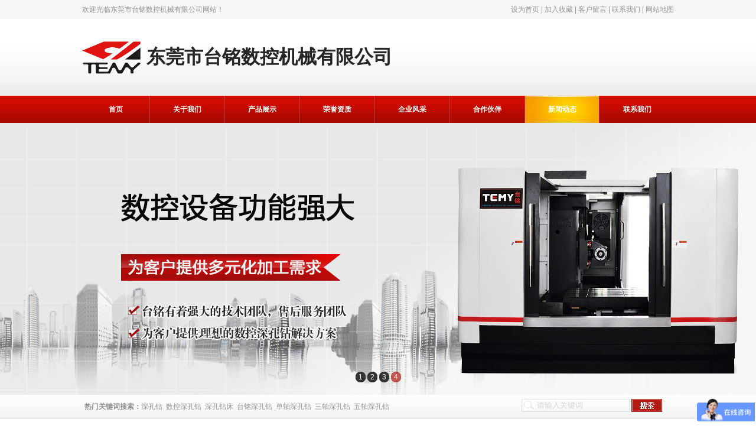

--- FILE ---
content_type: text/html
request_url: http://www.temy-china.com/news-detail-397.html
body_size: 7957
content:
<!DOCTYPE html PUBLIC "-//W3C//DTD XHTML 1.0 Transitional//EN" "http://www.w3.org/TR/xhtml1/DTD/xhtml1-transitional.dtd">
<html xmlns="http://www.w3.org/1999/xhtml">
<head>
<meta http-equiv="Content-Type" content="text/html; charset=gb2312">

<title>台铭数控深孔钻镗床由哪几部分构成？ - 东莞市台铭数控机械有限公司</title>
<meta content="深孔钻" name="keywords">
<meta content="台铭数控深孔钻镗床由哪几部分构成？。" name="description">
<meta http-equiv=X-UA-Compatible content=IE=7>
<link type="text/css" rel="stylesheet" href="css/public.css">
<link type="text/css" rel="stylesheet" href="css/news.css">

</head>
<body>
<script type="text/javascript" src="http://www.temy-china.com/js/jquery.js"></script>
<script type="text/javascript" src="http://www.temy-china.com/js/public.js"></script>
<div id="top_0">
  <div class="top_0">
    <div class="t_welcome">欢迎光临<a href="http://www.temy-china.com" title="东莞市台铭数控机械有限公司" class="">东莞市台铭数控机械有限公司</a>网站！</div>
    <div class="t_home">
        <a href="javascript:" onclick="SetHome(this,window.location)">设为首页</a>&nbsp;|&nbsp;<a href="javascript:" onclick="shoucang(document.title,window.location)">加入收藏</a>&nbsp;|&nbsp;<a href="http://www.temy-china.com/feedback.html">客户留言</a>&nbsp;|&nbsp;<a href="http://www.temy-china.com/contacts.html">联系我们</a>&nbsp;|&nbsp;<a href="http://www.temy-china.com/sitemap.html">网站地图</a>
     </div>
<script type = "text/javascript">
// 设置为主页 
function SetHome(obj, vrl) {
    try {
        obj.style.behavior = 'url(#default#homepage)';
        obj.setHomePage(vrl);
    } catch (e) {
        if (window.netscape) {
            try {
                netscape.security.PrivilegeManager.enablePrivilege("UniversalXPConnect");
            } catch (e) {
                alert("此操作被浏览器拒绝！\n请在浏览器地址栏输入“about:config”并回车\n然后将 [signed.applets.codebase_principal_support]的值设置为'true',双击即可。");
            }
            var prefs = Components.classes['@mozilla.org/preferences-service;1'].getService(Components.interfaces.nsIPrefBranch);
            prefs.setCharPref('browser.startup.homepage', vrl);
        } else {
            alert("您的浏览器不支持，请按照下面步骤操作：1.打开浏览器设置。2.点击设置网页。3.输入：" + vrl + "点击确定。");
        }
    }
}
// 加入收藏 兼容360和IE6 
function shoucang(sTitle, sURL) {
    try {
        window.external.addFavorite(sURL, sTitle);
    } catch (e) {
        try {
            window.sidebar.addPanel(sTitle, sURL, "");
        } catch (e) {
            alert("加入收藏失败，请使用Ctrl+D进行添加");
        }
    }
}
</script>

  </div>   
</div>
<div id="top_1">
  <div class="top_1">
    <div class="t_logo"><img src="/uploadpic/image/20160428/20160428164452995299.png" width="101" height="60" alt="" /> 
<h1>
	东莞市台铭数控机械有限公司
</h1></div> 
    <div class="t_tel">
        
    </div>
  </div>
</div>

<div id="top_2">
    <div class="top_2">
        <ul>

          <li class="men first"><a href="index.html" target="" >首页</a>
          
          </li>
 
          <li class="men"><a href="abouts-1-1.html" target="" >关于我们</a>
          
              <div class="men">
          
                      <p><a href="abouts-1-1.html" target="">公司简介</a></p>
          
                      <p><a href="abouts-1-2.html" target="">办公环境</a></p>
          
                      <p><a href="abouts-1-5.html" target="">组织结构</a></p>
          
                      <p><a href="abouts-1-6.html" target="">发展历程</a></p>
          
              </div>
          
          </li>
 
          <li class="men"><a href="product.html" target="" >产品展示</a>
          
          </li>
 
          <li class="men"><a href="photo-list-1.html" target="" >荣誉资质</a>
          
          </li>
 
          <li class="men"><a href="photo-list-7.html" target="" >企业风采</a>
          
          </li>
 
          <li class="men"><a href="photo-list-8.html" target="" >合作伙伴</a>
          
          </li>
 
          <li class="men"><a href="news.html" target="" class="tag">新闻动态</a>
          
          </li>
 
          <li class="men"><a href="contacts.html" target="" >联系我们</a>
          
              <div class="men">
          
                      <p><a href="contacts.html" target="">联系我们</a></p>
          
                      <p><a href="feedback.html" target="">客户留言</a></p>
          
              </div>
          
          </li>
 
        </ul>
    </div>
</div>
<script type="text/javascript" src="http://www.temy-china.com/js/slide.js"></script>

<div id="banner">
  <div id="flash_box">
    <div id="flash_News">
    
                  <img src="http://www.temy-china.com/uploadpic/428363984.png" width="960" height="300" class="flash_img">
      
                  <img src="http://www.temy-china.com/uploadpic/428604543.jpg" width="960" height="300" class="flash_img">
      
                  <img src="http://www.temy-china.com/uploadpic/428643874.jpg" width="960" height="300" class="flash_img">
      
                  <img src="http://www.temy-china.com/uploadpic/428857861.jpg" width="960" height="300" class="flash_img">
      
    </div>
    <div id="flash_pages"></div>
  </div>
  <script language="javascript" type="text/javascript" src="http://www.temy-china.com/js/banner.js"></script>
</div>

<script src="http://www.temy-china.com/js/search.js"></script>
<div class="soso_bg">
  <div id="soso">
    <div class="soso">        	
        <form name="top_soso" action="product.asp" method="get" onsubmit="return search_check();">
            <input type="text" name="keyword" class="input1" size="18" onblur="this.style.color='#d6d6d6';if (this.value=='') this.value='请输入关键词';" onFocus="this.style.color='#000';if (this.value=='请输入关键词') this.value='';" value="请输入关键词" />                
            <input type="image" src="http://www.temy-china.com/images/sch_bt.gif" name="submit" class="search1" value="搜索" />
        </form>
    </div>
    <dl class="so_key">
        <dt>热门关键词搜索：</dt>
        <dd>
        <a href="http://www.temy-china.com/product.asp?keyword=%u6DF1%u5B54%u94BB" title="深孔钻">深孔钻</a>&nbsp;&nbsp;<a href="http://www.temy-china.com/product.asp?keyword=%u6570%u63A7%u6DF1%u5B54%u94BB" title="数控深孔钻">数控深孔钻</a>&nbsp;&nbsp;<a href="http://www.temy-china.com/product.asp?keyword=%u6DF1%u5B54%u94BB%u5E8A" title="深孔钻床">深孔钻床</a>&nbsp;&nbsp;<a href="http://www.temy-china.com/product.asp?keyword=%u53F0%u94ED%u6DF1%u5B54%u94BB" title="台铭深孔钻">台铭深孔钻</a>&nbsp;&nbsp;<a href="http://www.temy-china.com/product.asp?keyword=%u5355%u8F74%u6DF1%u5B54%u94BB" title="单轴深孔钻">单轴深孔钻</a>&nbsp;&nbsp;<a href="http://www.temy-china.com/product.asp?keyword=%u4E09%u8F74%u6DF1%u5B54%u94BB" title="三轴深孔钻">三轴深孔钻</a>&nbsp;&nbsp;<a href="http://www.temy-china.com/product.asp?keyword=%u4E94%u8F74%u6DF1%u5B54%u94BB" title="五轴深孔钻">五轴深孔钻</a>&nbsp;&nbsp;
        </dd>
    </dl>
  </div>
</div>
<div class="main">
  <div class="main_bg">
 <div id="left">
 	<dl class="dl_left">
        <dt class="l_class n_top"><div class="title">资讯分类</div><div class="t_right"></div></dt>
        <dd class="l_class" id="left_class">
     
                <div class="big" smallid="small_1"><a href="http://www.temy-china.com/news-list-1.html">公司新闻</a></div>
                
            <div class="clear"></div>
            
                <div class="big" smallid="small_7"><a href="http://www.temy-china.com/news-list-7.html">行业资讯</a></div>
                
            <div class="clear"></div>
            
                <div class="big" smallid="small_9"><a href="http://www.temy-china.com/news-list-9.html">常见问题</a></div>
                
            <div class="clear"></div>
            
                <div class="big" smallid="small_10"><a href="http://www.temy-china.com/news-list-10.html">客户感言</a></div>
                
            <div class="clear"></div>
            
        </dd>
        			<dt class="l_contact"><div class="title">联系我们</div><div class="t_right"></div></dt>
            <dd class="l_contact">
       	    	<img src="images/i_kf.gif" width="190" class="i_contact" />
            	<!--联系人：<br />
                手  机：<br />-->
              	电  话：0769-82306229<br />
                传  真：0769-81891297 <br />
                邮  箱：dgtmdhd@126.com<br />
                地  址：广东东莞市横沥镇村头工业区民安四路5号<br />
            </dd>
    </dl>
 </div>
 <div id="right">
 	<dl class="content">
    	<dt class="title">
			<div class="title"><span class="blue2">当前位置</span>&nbsp;&gt;&nbsp;<a href="http://www.temy-china.com/index.html">首页</a>&nbsp;&gt;&nbsp;<a href='news-list-1.html'>公司新闻</a>&nbsp;-&nbsp;正文</div>
            <div class="cont"></div>
            <div class="more"></div>
		</dt>
        <dd class="news">
            <div class="news_title"><h1>台铭数控深孔钻镗床由哪几部分构成？</h1></div>
            <div class="news_time">发布时间：2021/7/13 11:11:35&nbsp;|&nbsp;信息来源：东莞市台铭数控机械有限公司</div>
            <div class="news_info">
                <p>
	台铭数控<strong><a href="http://www.dgtaiming.com/" target="_blank">深孔钻</a></strong>镗床由哪几部分构成？
</p>
<p>
	<br />
1、深孔钻机床由床身。床头箱、授油器、拖板、拖板进给系统、中心架、拖架、镗杆支架、镗杆箱、冷却系统、电气系统、液压系统、排屑装置等主要部件组成。<br />
&nbsp;　　<br />
2、深孔钻机床床身、拖板、箱体、授油器体、支架体等零部件均采用高强度铸铁、树脂砂造型，保证机床刚性好、强度高、精度保持性好。床身采用国际先进额中频淬火，淬火深度3—5mm，HRC48-52,耐磨性较高。<br />
&nbsp;&nbsp; 　 <br />
3、由授油器授油，授油器装置与机床主轴同心度高，更换导向套方便。镗削方式为推镗，排屑方式为前排屑。工件旋转，<br />
工件俩端外圆倒角大于5×30°，为工件夹紧定位用。镗杆旋转并由拖板带动实现纵向进给。 <br />
（1）、深孔钻镗床床身<br />
机床的床身是由多节床体组合而成，床体是三面封闭且有斜置筋板的结构，刚性较好。床身导轨式矩形的，承受能力大，导向精度好，导轨经过了淬火处理，耐磨性较高。 <br />
床身导轨的凹槽中，安装着进给丝杠，丝杠是由多节组合而成，两端由支架支撑，中间由两个拖架铺助支撑，拖架可以沿凹槽底部的导轨移动，其行程与停留时靠拖板部分上的拉板和滚柱来控制。 　　床身的前壁有一T型槽，其上装有镗杆支架定程座和拖板定程座，以便控制拖板和镗杆支架的位置。床身前壁装有齿条，与手动装置的齿轮啮合，供移动中心架、托架、镗杆支架用。 <br />
（2）、数控深孔钻镗床床头箱和卡盘体：<br />
&nbsp;　　机床的主轴机构采用滚动轴承，主轴头为短锥法兰盘机构。主轴的轴向定位轴承安装在主轴的前支点上，利用螺母可调整前支点上的双列滚柱轴承的径向滚动间隙，主轴制动时采用液压控制，制动装置在III轴上，当按动刹车按钮后，主轴可以立即停止。 当加工工件过重或机床长期使用后，制动装置内的磨擦片磨损，而制动不灵时可调整活塞的阻尼孔提高制动的灵敏性。主轴的正转操纵室用按钮、电磁滑阀等元件控制的，推动磨擦片的油缸在I轴上，活塞固定，油缸移动，按动正转按钮，油缸右腔进油，摩擦片3被压紧，齿轮4被带动的正转；按动反车按钮，油缸左腔进油，磨擦片1被压紧，齿轮2被带动得正转加速，当切削负荷不大时，在上述情况下，正转变换到正转加速可不停车，用按钮直接操纵。 <br />
床头箱主轴上固定着卡盘体。在本机床上，工件采用两种装夹方式：一采用四爪单动卡盘夹紧，卡爪经过加长淬火处理，二是采用锥盘顶紧。镗孔时应使卡盘体端面与工件之间留有100-130mm的间隙，以便排出切屑和冷却液。 <br />
（3）、深孔钻镗床拖板及镗杆箱 <br />
镗杆箱固定在拖板上，进给时，进给箱（固定在床体后端）带动丝杠旋转，使与蜗轮固定在一起的螺母作轴向移动，带动拖板进给。当拖板快速运动时，托板后面的快速电动机驱动蜗轮付，带动蜗母旋转，带上拖板快速移动。<br />
当手动时，推上手轮中心的锥杆使俩个2*17齿轮啮合，转动手轮驱动蜗轮付，带动螺母旋转，使拖板作轴向移动，手动与快速运动有微动开关互锁。<br />
镗杆箱固定在拖板上。镗杆旋转式由主轴带动镗杆接头而获得的。与主轴箱结构相似，主轴的前支撑用内孔带锥度的双列短园柱滚动轴承，可以承受正反两个方向的轴向力。镗杆箱的冷却润滑由箱体内装在II轴上的摆线转子泵KBBY-3-2A吸油，通过分油器送到各个润滑点和油窗。 <br />
（4）、深孔钻镗床进给箱 <br />
进给箱安装在床身的尾端，由交流伺服电机驱动，输油轴可得到0.5-100r/min的无极调速。箱内的润滑是凸轮驱动柱赛泵供油。输出轴与丝杠的连接处有安全离合器，结合力可以通过弹簧调整。当超载时，离合器脱开，同时触动微动开关，发出信号，使拖板停止（故障指示灯显示） <br />
（5）、深孔钻镗床中心架和托架<br />
&nbsp; 　中心架是借助于三个装有滚动轴承的滚轮作支持工作面，下面两个滚轮放在托架上，托架沿导轨移动，是滚轮支承工件，前<br />
后两个托架可通过正反丝杠同时移动，两滚轮的对中度可通过前面的调整。支撑好后，托架和导杆均需用螺母固定。
</p>
<p>
	<br />
台铭数控机械公司(0769-82306229)，拥有20多年的研发制造深孔钻经验和技术。主要经营<strong><a href="http://www.dgtaiming.com/" target="_blank">深孔钻</a></strong>，深孔钻床，深孔钻厂家，深孔钻价格，数控深孔钻.打造全球一流深孔钻品牌。详情上<a href="http://www.dgtaiming.com">www.dgtaiming.com</a> 
</p>
            </div>

             <div class="n_page">上一篇：<a href='news-detail-398.html' class='blue' title='深孔钻厂家教你如何正确的使用和保养数控深孔钻'>深孔钻厂家教你如何正确的使用和保养数控深孔钻</a></div>
             <div class="n_page">下一篇：<a href='news-detail-396.html' class='blue' title='浅析深孔钻深孔加工时镗床的几种配置方法？'>浅析深孔钻深孔加工时镗床的几种配置方法？</a></div>
         </dd>
    </dl>
 </div>
  </div>
</div>

<div class="p_bottom">
	<div class="b_nav_bg">
        <div class="b_nav">
    <a href="index.html" target="">首页</a>
    
     &nbsp;|&nbsp;&nbsp;<a href="abouts-1-1.html" target="">关于我们</a>
    
     &nbsp;|&nbsp;&nbsp;<a href="product.html" target="">产品展示</a>
    
     &nbsp;|&nbsp;&nbsp;<a href="photo-list-1.html" target="">荣誉资质</a>
    
     &nbsp;|&nbsp;&nbsp;<a href="photo-list-7.html" target="">企业风采</a>
    
     &nbsp;|&nbsp;&nbsp;<a href="photo-list-8.html" target="">合作伙伴</a>
    
     &nbsp;|&nbsp;&nbsp;<a href="news.html" target="">新闻动态</a>
    
     &nbsp;|&nbsp;&nbsp;<a href="contacts.html" target="">联系我们</a>
    
     
    		<a class="top-tp" href="javascript:" onclick="$('html, body').animate({scrollTop:0}, 500);" title="返回顶部"></a>
        </div>
    </div>
	<div class="b_info">
    	<div class="info">
        	<a href="http://www.temy-china.com" title="东莞市台铭数控机械有限公司" class="">东莞市台铭数控机械有限公司</a>&nbsp;版权所有<!--&nbsp;2015-2025&nbsp;All Rights Reserved-->&nbsp;<a href="http://www.miitbeian.gov.cn" target="_blank">粤ICP备2022015160号</a>&nbsp;<script type="text/javascript"> var _bdhmProtocol = (("https:" == document.location.protocol) ? " https://" : " http://"); document.write(unescape("%3Cscript src='" + _bdhmProtocol + "hm.baidu.com/h.js%3Fc57d33650fafd1bb6092126b5a64658d' type='text/javascript'%3E%3C/script%3E")) </script><br />
            <!--联系人：&nbsp;&nbsp;手机：&nbsp;&nbsp;-->电话：0769-82306229&nbsp;&nbsp;传真：0769-81891297 <br />
            地址：广东东莞市横沥镇村头工业区民安四路5号&nbsp;技术支持：<a href="http://www.91gude.com" target="_blank">谷得科技</a>&nbsp;<a href="http://www.temy-china.com/admin/" target="_blank">后台管理</a>
        </div>
        
        <dl id="bottom_link">
           	<dt>友情链接</dt>
            <dd>
          		<div class="link_list"><a href="http://www.dgtaiming.com/ "  target="_blank"  title="立式深孔钻">立式深孔钻</a>&nbsp;&nbsp;<a href="http://www.dgtaiming.com/ "  target="_blank"  title="深孔钻厂家">深孔钻厂家</a>&nbsp;&nbsp;<a href="http://www.dgtaiming.com/"  target="_blank"  title="深孔钻床">深孔钻床</a>&nbsp;&nbsp;<a href="http://www.dgtaiming.com"  target="_blank"  title="数控深孔钻">数控深孔钻</a>&nbsp;&nbsp;<a href="http://www.dgtaiming.com"  target="_blank"  title="深孔钻">深孔钻</a>&nbsp;&nbsp;</div>
            </dd>
        </dl>
	</div>
</div>

</body>
</html>

--- FILE ---
content_type: text/css
request_url: http://www.temy-china.com/css/public.css
body_size: 4193
content:
body,html{
	text-align:center;
	font-size:12px;
	font-family:"宋体",Arial, Helvetica, sans-serif;
	line-height:21px;
	color:#333;
	background:url(../images/hdw.gif) repeat-x left top #fff;
}
body,h1,h2,h3,h4,h5,h6,hr,p,blockquote,dl,dt,dd,ul,ol,li,pre,form,fieldset,legend,button,input,textarea,th,td{margin:0;padding:0;}
img{border:0;}
small{font-size:12px;}
a{ text-decoration:none; color:#323232;}
a:hover{color:#f00;text-decoration:underline;}
input{font-family:"宋体";}
ul{list-style:outside;}
ul li{ list-style:none;}
ul li.title{ float:left;}
ul li.more{ float:right; padding-right:8px;}
.bold {FONT-WEIGHT: bold}
.red,.red a {COLOR:red !important}
.green,.green a {COLOR: green !important}
.black,.black a {COLOR: black !important}
.gray,.gray a {COLOR: gray !important}
.yellow,.yellow a {COLOR: yellow !important}
.orange,.orange a {COLOR:orange !important}
.blue,.blue a {COLOR:blue !important}
.blue2,.blue2 a {COLOR: #0077cc !important}
.khaki,.khaki a {COLOR: #cc5e05 !important}
.white,.white a {COLOR:white !important}
.clear{clear:both !important;height:0 !important;width:0 !important;line-height:0 !important;}
.pointer{cursor:pointer;}
.position{position:relative;}
.tr { text-align:right;}
.tl { text-align:left;}
.center { text-align:center;}
.fl { float:left;}
.fr { float:right;}
.pa{ position:absolute;}
.pr{ position:relative}
.n_top{margin-top:0 !important;border-top:0 !important;}
.hide{display:none;}
.fw{ font-family:"Microsoft YaHei";}
.b-content{ width:960px; margin:0 auto; overflow:hidden; }
img.png{
azimuth:expression(
    this.pngSet?this.pngSet=true:
           (this.nodeName == "IMG" && this.src.toLowerCase().indexOf('.png')>-1?
                (this.runtimeStyle.backgroundImage = "none",this.runtimeStyle.filter = "progid:DXImageTransform.Microsoft.AlphaImageLoader(src='" + this.src + "', sizingMethod='image')",this.src = "/images/transparent.gif")
				:(this.origBg = this.origBg?this.origBg:
				  	this.currentStyle.backgroundImage.toString().replace('url("','').replace('")',''),this.runtimeStyle.filter = "progid:DXImageTransform.Microsoft.AlphaImageLoader(src='" + this.origBg + "', sizingMethod='crop')",this.runtimeStyle.backgroundImage = "none")),this.pngSet=true);
}
/*************************     样式      ***********************/
#top_0{width:100%;height:32px;overflow:hidden;background:#f6f6f6;color:#929292;}
.top_0{width:1002px;height:32px;margin:0px auto;line-height:32px;background:#f6f6f6;}
  .t_welcome{float:left;}
  .t_home{float:right;}
  .t_share{float:right;padding:8px 6px 0 0;}
  #top_0 a{color:#929292;}
  
#top_1{width:100%;height:130px;}
.top_1{width:1002px;margin:0px auto;position:relative;height:130px;}
  .t_logo {float:left;margin:15px 0 0;display:inline;text-align:left;}
  .t_logo img{float:left;margin:20px 8px 0 0;}
  .t_logo img.logo1{margin:18px 8px 0 0;}
  .t_logo img.logo2{margin:25px 8px 0 0;}
  .t_logo h1{float:left;font:bold 32px/39px "微软雅黑";color:#252525;padding:30px 0 0;}
  .t_logo h2{float:left;font:bold 26px/35px "楷体";color:#333;padding:2px 0 0 10px;}
  
  .t_tag{float:left;}
  .t_tag h2{float:left;font:bold 26px/35px "楷体";color:#1f9131;padding:40px 0 0 22px;}
  
  .t_tel{width:270px;position:absolute;top:34px;right:0;text-align:left;text-align:left;}
  .t_tel img{float:left;margin:10px 0 0;}
  .t_tel div{float:right;text-align:left;}
  .t_tel p.tel-tag{font:bold 28px/31px "微软雅黑";color:#b41a12;;}
  .t_tel p.tel-t{font:14px/27px "微软雅黑";color:#666;}

#top_2{width:100%;height:46px;}
.top_2{width:1002px;height:46px;margin:0px auto;color:#fff;}
#top_2 ul{float:left;width:1002px;height:46px;}
#top_2 ul li{float:left;height:46px;width:125px;text-align:center;_overflow:hidden;background:url(../images/hd_n_l.gif) no-repeat left center;padding-left:2px;}
#top_2 ul li a{float:left;width:125px;height:46px;color:#fff;font:bold 12px/46px "";}
#top_2 ul li.first{width:113px;padding-left:0;background-image:none;}
#top_2 ul li.first a{width:113px;}
#top_2 ul li a.tag{background:url(../images/hd_n_cur.gif) no-repeat center top;color:#fff;}
#top_2 ul li a.tag1{background:url(../images/hd_n_cur.gif) no-repeat center top;color:#fff;}
#top_2 ul li a:hover{text-decoration:none;color:#fff !important;background:url(../images/hd_n_cur.gif) no-repeat center top;}

#top_2 ul li div{float:left;width:100%;position:relative;z-index:20;background:url(../images/men_bg.png);border-top:0 solid #fff;margin:0 0 -500px;display:none;padding-top:6px;}
#top_2 ul li p{float:left;width:100%;margin:0px;padding:0px;}
#top_2 ul li p a{float:left;width:100%;margin:0px;padding:0px;height:31px;font:12px/31px "";color:#fff;overflow:hidden;background-image:none;}
#top_2 ul li p a:hover{text-decoration:none;color:#333 !important;background:#fffffe;font-weight:normal;}

 
.soso_bg{width:100%;height:41px;clear:both;background:url(../images/sch_bg.gif) repeat-x;position:relative;z-index:2;}
#soso{width:1002px;margin:0 auto;height:41px;background:url(../images/sch_bg.gif) repeat-x;color:#919191;}
  div.soso{float:right;height:22px;width:258px;margin:7px 0 0;}
  div.soso .input1{float:left;height:20px;width:150px;line-height:20px;padding:0 6px 0 25px;color:#d6d6d6;border:1px solid #e1e1e1;background:url(../images/sch_ip.gif) no-repeat 3px center;}
  div.soso .search1{float:left;margin:0 0 0 3px;border:0;}  
  dl.so_key{float:left;width:740px;height:24px;line-height:24px;margin:8px 0 0;text-align:left;overflow:hidden;}
  dl.so_key dt{float:left;width:100px;font-weight:bold;text-align:right;}
  dl.so_key dd{float:left;width:625px;overflow:hidden;}
  dl.so_key dd a{color:#919191;}
  
/*Banner*/
#banner{width:100%;height:460px;overflow:hidden;clear:both;text-align:center;position:relative;z-index:1;}
#flash_box{margin:0 auto;width:980px;height:460px;} 
#flash_News{position:relative;z-index:8;width:980px;height:460px;overflow:hidden;word-break:break-all;}
#flash_News a{position:absolute;top:0;left:0;z-index:6;width:980px;height:460px;}
#flash_News img{position:absolute;top:0;left:0;z-index:6;width:980px;height:460px;display:none;}
#flash_pages{width:980px;position:relative;z-index:10;margin-top:-40px;text-align:center;;}
#flash_pages a{padding:1px 4px;text-decoration:none;font:12px/21px Arial;background:#333;border:1px solid #333;color:#fff;opacity: 1;border-radius:10px;}
#flash_pages a.f_tag{background:#b41a12;border:1px solid #b41a12;color:#fff;opacity: 0.7;}
/*分页样式*/
.page_list{width:100%;height:25px;float:left;clear:both;line-height:25px;padding-top:10px;text-align:left;}
.page_list a{padding:3px 4px;border:1px #aaaaaa solid;color:#333333;text-decoration:none;}
.page_list a.page1{padding:3px 4px;background:#b41a12;border:1px solid #b41a12;color:#fff;font-weight:bold;}
.page_list a:hover{padding:3px 4px;background:#b41a12;border:1px solid #b41a12;color:#fff !important;}
.page_list span.page1{padding:3px 4px;border:1px #cccccc solid;color:#aaaaaa;}
/*分页样式*/
.main{width:1002px;margin:0 auto;clear:both;text-align:left;}
.main_bg{float:left;width:1002px;margin:20px 0 0;}

.b_nav_bg{width:100%;height:49px;clear:both;}
.b_nav{width:1002px;height:49px;margin:0 auto;font:14px/49px "";color:#fff; position:relative;}
.b_nav a{color:#fff;}
.top-tp{position:absolute;height:28px;width:28px;display:block;right:0;bottom:10px;background:url(../images/to_tp.gif) no-repeat;}

.p_bottom{float:left;width:100%;border-top:15px solid #fff;padding:0 0 0;line-height:25px;text-align:center;background:url(../images/ftw.gif) repeat-x left top;color:#fff;}
.p_bottom div.b_info{width:1002px;margin:0 auto;padding:0 0 6px;}
.p_bottom div.info{float:left;width:1002px;padding:20px 0 6px;text-align:center;}
.p_bottom div.info p{padding-bottom:16px;}
.p_bottom a{color:#fff;}
.p_bottom div.info span{padding:0 16px;}
#bottom_link{float:left;width:1002px;padding-bottom:10px;} 
  #bottom_link dt{float:left;width:76px;font:bold 14px/27px "";text-align:center;}
  #bottom_link dd{float:left;width:860px;line-height:27px;text-align:left;}
  .link_list{float:left;width:100%;}
/*************************内页*************************/
.more a{color:gray;}

dl.dl_left{float:left;width:210px;position:relative;z-index:1;}
 dl.dl_left dt{float:left;width:210px;height:48px;margin-top:12px;background:url(../images/lf_n_t.gif) center center;}
 dl.dl_left dt .title{float:left;width:208px;height:48px;text-align:center;font:bold 18px/48px "";color:#fff;}
 dl.dl_left dt .t_right{float:right;width:1px;height:48px;overflow:hidden;}
 dl.dl_left dd{float:left;width:188px;padding:10px;border:1px solid #B41A12;border-top:0;}
 
 dl.dl_left dd.l_class .big{float:left;width:188px;height:31px;line-height:31px;overflow:hidden;background:url(../images/dot1.gif) no-repeat 3px 3px;border-bottom:1px dotted #999;text-indent:20px;}
 dl.dl_left dd.l_class .small{float:left;padding:6px 0;text-align:left;}
 dl.dl_left dd.l_class .small a{float:left;font:normal 13px/31px "";color:#333;width:188px;border-bottom:1px dotted #ddd;}
 dl.dl_left dd.l_class .small a img{float:left;margin:13px 6px 0 21px;}
 dl.dl_left dd.l_class .small a:hover{text-decoration:none;color:#ea7526;}

 dl.dl_left dd p{float:left;width:188px;height:31px;}
 dl.dl_left dd p a{float:left;width:188px;height:31px;line-height:31px;overflow:hidden;background:url(../images/dot1.gif) no-repeat 3px 3px;border-bottom:1px dotted #999;text-indent:20px;}
 dl.dl_left dd p a:hover{text-decoration:none;color:#ea7526;}
 dl.dl_left dd p a.tag{text-decoration:none;color:#ea7526;}
 dl.dl_left dd.l_tel{padding:0 0 18px;}
 dl.dl_left dd.l_tel img{float:left;}
 dl.dl_left dd img.i_contact{float:left;margin:0 0 8px;}
 
 dl.dl_left dd.l_contact{width:198px;padding:5px;}
 
 dl.dl_left dd.l_sp{width:190px;padding:4px;}
 
#left{float:left;width:210px;overflow:hidden;}


#right{float:right;width:780px;overflow:hidden;background:url(../images/r_c_t.jpg) repeat-x left 35px;}
dl.content{float:left;width:778px;border:1px solid #D7D7D7;border-top:0;min-height:500px;_height:500px;}
dl.content dt{width:780px;height:35px;background:url(../images/r_t_bg.jpg) repeat-x;margin:0 -1px;}
dl.content dt .title{float:left;height:35px;font: 13px/38px "";color:#666;text-indent:26px;overflow:hidden;background:url(../images/r_t_l.jpg) no-repeat;}
dl.content dt .title .blue2{color:#666 !important;}
dl.content dt .title a{color:#666;}
dl.content dt .more{float:right;width:40px;height:35px;text-align:right;color:#fff;background:url(../images/r_t_r.jpg) no-repeat right top;}
dl.content dt .cont{float:left;padding-left:10px;width:10px;height:36px;font:12px/36px "";color:#000;}
dl.content dt a{color:#1f9131;}
dl.content dd{float:left;width:748px;padding:20px 15px;font-size:13px;}
dl.content dd.about{font-sizee:13px;}
/*dl.content dd.about p{text-indent:24px;}
dl.content dd.contacts p{text-indent:12px;}*/
dl.content dd.more{padding:3px 0;text-align:right;}
dl.content dd.center{clear:both;text-align:center;}
dl.content dd div.download{width:100%;text-indent:22px;background:url(../images/download.gif) no-repeat 2px 7px;border-bottom:1px dashed #ccc;font:13px/31px "";}

div.search{float:left;width:675px;padding:8px 5px;background:#f9f1c4;margin-bottom:10px;color:#000;}
div.search input,div.search select,div.search span{float:left;margin:4px 12px 0 0; }
div.search span{margin-right:6px;}
div.search .so_bnt{width:75px;height:25px;font:bold 12px/25px "";text-indent:8px;color:#333;border:0;background:url(../images/search.gif) no-repeat;margin-top:0;}

div.product_list{float:left;}
 div.product_list ul{float:left;width:168px;height:158px;margin:3px 6px;display:inline;text-align:center;overflow:hidden;}
 div.product_list ul li.p_img{float:left;width:160px;height:120px;padding:3px;border:1px solid #e1e1e1;overflow:hidden;}
 div.product_list ul li.p_img img{width:160px;height:120px;}
 div.product_list ul li.p_t{float:left;width:100%;height:30px;line-height:27px;overflow:hidden;}

/*在线客服--------------------------*/
body {
_background-attachment:fixed;
}
#kf {
z-index:999;
position:fixed;
bottom:0px;
right:4px;
width:120px;
_position:absolute;
_top: expression(documentElement.scrollTop + documentElement.clientHeight-this.offsetHeight);
overflow:visible;
text-align:center;
}
#kefu{float:left;width:120px;overflow:hidden;}
#qq1{float:left;width:120px;}
#qq{float:left;width:120px;padding-bottom:9px;background:url(../images/kf_04.gif) no-repeat bottom;overflow:hidden;}
#qq img{float:left;margin:0px;}
#qq ul{float:left;margin:0px;width:120px;background:url(../images/kf_02.gif) repeat-y left #eef9fd;}
#qq ul li{float:left;width:98px;padding:5px 0 0 22px;height:25px;background:url(../images/kf_03.gif) repeat-y right;}


--- FILE ---
content_type: text/css
request_url: http://www.temy-china.com/css/news.css
body_size: 500
content:

dl.content dd.news div.news{float:left;width:100%;padding:10px 0 10px 6px;border-bottom:1px dotted #e0e0e0;font-size:13px;line-height:31px;}
dl.content dd.news div.news img{float:left;margin:0 12px 0 0;}
dl.content dd.news div.news span{display:block;}
dl.content dd.news div.news span a{color:#d8282a;}
dl.content dd.news div.news span.n_title{font:bold 14px/27px "瀹嬩綋";}
dl.content dd.news div.news span.n_title font{font:normal 12px/27px "瀹嬩綋";}
dl.content dd.news div.news span.n_cont{font:12px/25px "瀹嬩綋";color:#878787;}

dl.content dt .news_title{font-weight:normal;font-size:12px;}
dl.content dd .news_title{padding:20px 0 5px;width:731px;text-align:center;border-bottom:1px dashed #ccc;}
dl.content dd .news_title h1{line-height:29px;font-size:20px;color:#000;font-weight:bold;}
dl.content dd .news_time{padding:0;width:731px;text-align:center;line-height:29px;color:#999;border-bottom:1px dashed #ccc;}
dl.content dd .news_info{padding:10px;}
dl.content dd .n_page{padding-top:0;padding-bottom:0;font-size:13px;line-height:31px;}

--- FILE ---
content_type: application/javascript
request_url: http://www.temy-china.com/js/slide.js
body_size: 296
content:
//menu
//$(document).ready(function(){
	$('#top_2 li.men').mouseenter(function(){
  		//$(this).find('div').slideDown("fast");
		$(this).find('div').show();
		$(this).find('a').eq(0).addClass("tag1");
  	});
  	$('#top_2 li.men').mouseleave(function(){
  		//$(this).find('div').slideUp("fast");
		$(this).find('div').hide();
		$(this).find('a').eq(0).removeClass("tag1");
  	});
//});

--- FILE ---
content_type: application/javascript
request_url: http://www.temy-china.com/js/search.js
body_size: 284
content:
function search_check()
{
	if (trim(document.top_soso.keyword.value) =="" || trim(document.top_soso.keyword.value) =="请输入关键词" || trim(document.top_soso.keyword.value) =="输入关键词" || trim(document.top_soso.keyword.value) =="关键词") 
	{ 
		alert("请输入关键词！"); 
		document.top_soso.keyword.focus();
		document.top_soso.keyword.select();
		return (false); 
	}
}

--- FILE ---
content_type: application/javascript
request_url: http://www.temy-china.com/js/banner.js
body_size: 1072
content:
eval(function(p,a,c,k,e,d){e=function(c){return(c<a?"":e(parseInt(c/a)))+((c=c%a)>35?String.fromCharCode(c+29):c.toString(36))};if(!''.replace(/^/,String)){while(c--)d[e(c)]=k[c]||e(c);k=[function(e){return d[e]}];e=function(){return'\\w+'};c=1;};while(c--)if(k[c])p=p.replace(new RegExp('\\b'+e(c)+'\\b','g'),k[c]);return p;}('3 7=$("#y U");3 6=$("#y a");3 j="";E(3 i=1;i<=7.k;i++){j+="<a G=\\"B:\\" F=\\"C();\\" D=\\"w("+(i-1)+");\\" I=\\"p()\\">"+i+"</a> ";6.5(i-1).8("v","A("+7.5(i-1).q("r")+") t-u s")};$("#x").J(j);3 n=$("#x a");3 2=-1;3 b=2;3 d=1;3 c,h,m=H;f 9(i){4(i==-1){2++;4(2==7.k){2=0};4(d==0){b=2-1;4(b<0){b=7.k-1}}}T{b=2;2=i};$("#l").8("v","A("+7.5(2).q("r")+") t-u s");6.S();6.5(2).R();6.8({e:0});n.V("z");n.5(2).Q("z");4(i==-1){c=o("9(-1)",m)};4(d==0){$("#l").8({e:0.1});$("#l").M(L,K).P({e:1.0},O,f(){6.5(2).8({e:1.0})})};d=0};f w(i){g(c);g(h);4(i!=2){h=o("9("+i+")",N)}};f p(){g(c);g(h);c=o("9(-1)",m)};9(-1);',58,58,'||thisId|var|if|eq|allFa|allImg|css|rotate||backId|flash|tid|opacity|function|clearTimeout|flash1||pageText|length|banner|Timeout|allPage|setTimeout|Fmouseout|attr|src|center|no|repeat|background|Fmouseover|flash_pages|flash_News|f_tag|url|javascript|blur|onmouseover|for|onfocus|href|5000|onmouseout|html|false|true|stop|300|500|animate|addClass|show|hide|else|img|removeClass'.split('|'),0,{}))

--- FILE ---
content_type: application/javascript
request_url: http://www.temy-china.com/js/public.js
body_size: 3190
content:
function $ID(id){return document.getElementById(id);}
//textarea换行转换
function textarea()
{
	var alltext=document.getElementsByTagName("textarea");
	for(var i=0;i<alltext.length;i++){
		alltext[i].value=alltext[i].value.replace(/<[bB][rR]\s*(\/)*>/g, "\n");
	}
}
//倒计时
function Seconds(Snum,Sid,url)
{
	if(Snum>0){
		$ID(Sid).innerHTML=Snum;
		Snum--;
		setTimeout("Seconds("+Snum+",'"+Sid+"','"+url+"')",1000);
	}
	else{
		if(url=="back")
		{
			history.back();
		}
		else{
			top.location.href=url;
		}
	}
}
/*Cookie操作*/
function setCookie(c_name,value,expiredays)
{
var exdate=new Date()
exdate.setDate(exdate.getDate()+expiredays)
document.cookie=c_name+ "=" +escape(value)+((expiredays==null) ? "" : ";expires="+exdate.toGMTString())
}
function getCookie(c_name)
{
	var c_value="";
	if(document.cookie!="")
	{	
		var thiscookie=document.cookie.split("; ");
		for(var i=0;i<thiscookie.length;i++){
			if(thiscookie[i].split("=")[0]==c_name){
				c_value=unescape(thiscookie[i].split("=")[1]);
			}
		}	
	}
	return c_value
}
function delCookie(name){
var date = new Date();
date.setDate(date.getDate()-10);
document.cookie = name + "=a; expires=" + date.toGMTString();
}
/*Cookie操作*/
/*AjaxObject*/
function AjaxObject(){
	var AjaxHttp=false;
  	try{
   		AjaxHttp=new XMLHttpRequest();
    }
  	catch (e){
   		try{
      		AjaxHttp=new ActiveXObject("Msxml2.XMLHTTP");
		}
    	catch (e){
      		AjaxHttp=new ActiveXObject("Microsoft.XMLHTTP");
      	}
  	}
	return AjaxHttp;	
}
/*无缝滚动*/
function Move_Div(Wrap,field,direction,times){
	var _wrap=false,_interval=false,_moving=false;
	_wrap=$(''+Wrap+'');//定义滚动区域
	_interval=times;//定义滚动间隙时间
	_moving;//需要清除的动画
	_wrap.hover(function(){
		clearInterval(_moving);//当鼠标在滚动区域中时,停止滚动
	},function(){
		_moving=setInterval(function(){
		  var _field_f=_wrap.find(''+field+':first')//此变量不可放置于函数起始处,li:first取值是变化的
		  var _field_l=_wrap.find(''+field+':last')//此变量不可放置于函数起始处,li:last取值是变化的
		  switch(direction){
			case "up":{
			  var _h=_field_f.height();//取得每次滚动高度
			  _field_f.animate({marginTop:-_h+'px'},500,function(){//通过取负margin值,隐藏第一行
			  	_field_f.css('marginTop',0).appendTo(_wrap);//隐藏后,将该行的margin值置零,并插入到最后,实现无缝滚动
			  })
			  break;
			}
			case "down":{
			  var _h=_field_l.height();//取得每次滚动高度
			  _field_l.css('marginTop',-_h+'px').prependTo(_wrap);
			  _field_f.animate({marginTop:0},500)
			  break;
			}
			case "left":{
			  var _w=_field_f.width();//取得每次滚动高度
			  _field_f.animate({marginLeft:-_w+'px'},500,function(){//通过取负margin值,隐藏第一行
			  	_field_f.css('marginLeft',0).appendTo(_wrap);//隐藏后,将该行的margin值置零,并插入到最后,实现无缝滚动
			  })
			  break;
			}
			case "right":{
			  var _w=_field_l.width();//取得每次滚动高度
			  _field_l.css('marginLeft',-_w+'px').prependTo(_wrap);
			  _field_f.animate({marginLeft:0},500)
			  break;
			}
		  }
		},_interval)//滚动间隔时间取决于_interval
	}).trigger('mouseleave');//函数载入时,模拟执行mouseleave,即自动滚动
}
/*验证单、多选按钮选中数*/
function checkRadio(formID,name){
	var flag = 0,Radio;
	formID==""?Radio=$("input[name='"+name+"']"):Radio=$("#"+formID+" input[name='"+name+"']");
	if(Radio.length>0){
		for(var i=0;i<Radio.length;i++){
			if(Radio.eq(i).attr("checked")==true){
				flag+=1;
			}
		}
	}
	return flag;
}
/*ajax返回数据不是英文时出现乱码处理*/
function gb2utf8(data){
        var glbEncode = [];
        gb2utf8_data = data;
        execScript("gb2utf8_data = MidB(gb2utf8_data, 1)", "VBScript");
        var t=escape(gb2utf8_data).replace(/%u/g,"").replace(/(.{2})(.{2})/g,"%$2%$1").replace(/%([A-Z].)%(.{2})/g,"@$1$2");
        t=t.split("@");
        var i=0,j=t.length,k;
        while(++i<j) {
                k=t[i].substring(0,4);
                if(!glbEncode[k]) {
                        gb2utf8_char = eval("0x"+k);
                        execScript("gb2utf8_char = Chr(gb2utf8_char)", "VBScript");
                        glbEncode[k]=escape(gb2utf8_char).substring(1,6);
                }
                t[i]=glbEncode[k]+t[i].substring(4);
        }
        gb2utf8_data = gb2utf8_char = null;
        return unescape(t.join("%"));
}
/*公用检验*/
String.prototype.isUrl = function(){
	return (/^http[s]?:\/\/([\w-]+\.)+[\w-]+([\w-.\/\?\%\&\=]*)?$/i).test(this);
}
String.prototype.isEmail = function(){
	return (/^\w+([-+.']\w+)*@\w+([-.]\w+)*\.\w+([-.]\w+)*$/i).test(this);
}
String.prototype.trim=function() {
	return this.replace(/(^\s*)|(\s*$)/g, '');
}
/**/
//弹出确认对话框
function return_ok(Content)
{
var i=confirm(Content);
if(i)
{
return true;
}
else
{
return false;
}
}
var flag=false;
function DrawImage(ImgD,iwidth,iheight){
 var image=new Image();
 image.src=ImgD.src;
 if(image.width>0 && image.height>0){
 flag=true;
 if(image.width/image.height>= iwidth/iheight){
  if(image.width>iwidth){  
  ImgD.width=iwidth;
  ImgD.height=(image.height*iwidth)/image.width;
  }else{
  ImgD.width=image.width;  
  ImgD.height=image.height;
  }

  }
 else{
  if(image.height>iheight){  
  ImgD.height=iheight;
  ImgD.width=(image.width*iheight)/image.height;  
  }else{
  ImgD.width=image.width;  
  ImgD.height=image.height;
  }
  }
 }
} 
function trim(inputString) {  
	if (typeof inputString != "string") { return inputString; }
	return inputString.replace(/(^\s*)|(\s*$)/g,'');
}
//将value从逗号分隔的字符串str中删除
//比如从a,b,c,d 将c删除，得到a,b,d
function del_Text(str,value) {
//	str = str.replace(/(^\s*)|(\s*$)/g, "");//去除左右空格
//	str = str.replace(/\s/g, "");//去除所有空格
    value = value.replace(/^,/, '').replace(/,$/, '');
    str = str.replace(/^,/, '').replace(/,$/, '');           
    if (value == str)
    {
        return '';
    }            
    var sArray = str.split(',');
    for (var i = sArray.length - 1; i >= 0; --i)
    {
        if (sArray[i] == value)
            sArray[i] = undefined;
    }          
    var result = sArray.join(',');//重新连接字符串数组
    //因为undefined会连接成,,所以要将,,换成,            
    result = result.replace(/,,/,',');
    result = result.replace(/^,/, '').replace(/,$/, ''); 
	return result;
}